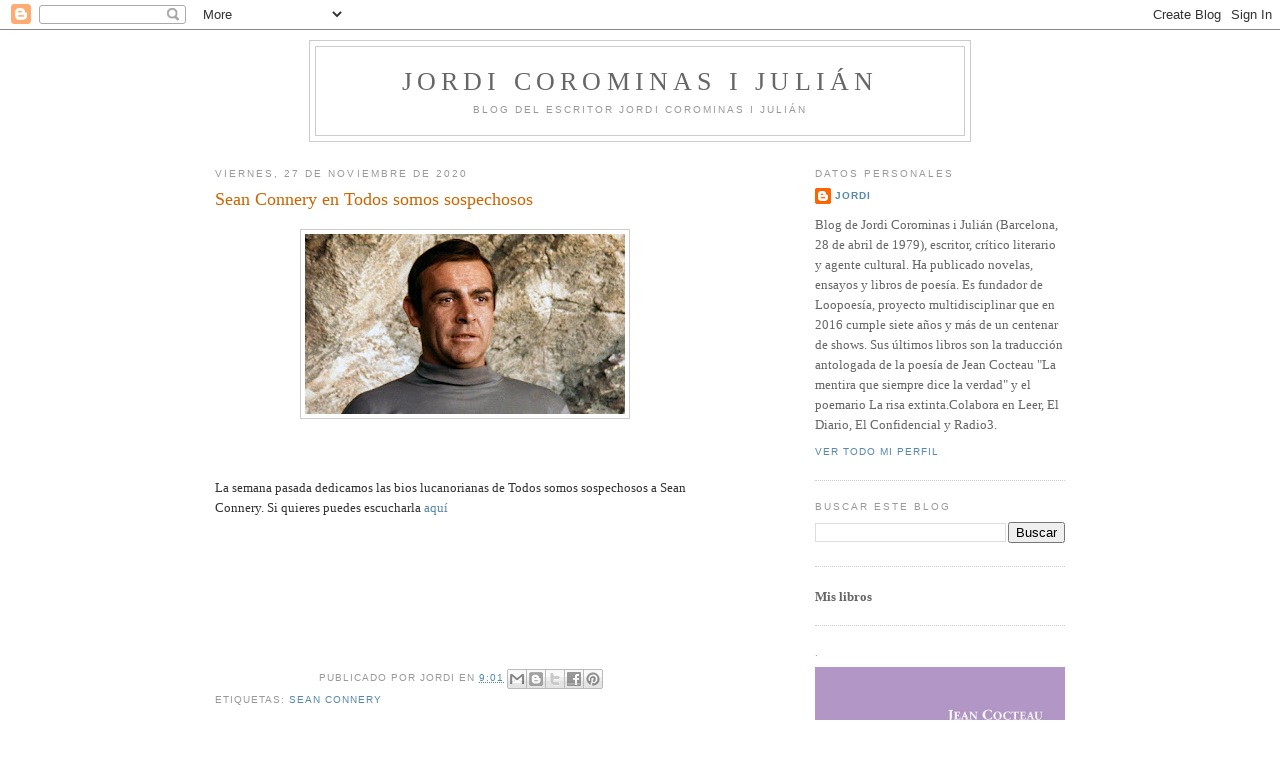

--- FILE ---
content_type: text/html; charset=utf-8
request_url: https://www.google.com/recaptcha/api2/aframe
body_size: 269
content:
<!DOCTYPE HTML><html><head><meta http-equiv="content-type" content="text/html; charset=UTF-8"></head><body><script nonce="5gBjJ7jIIN2RI6nW5SfbMA">/** Anti-fraud and anti-abuse applications only. See google.com/recaptcha */ try{var clients={'sodar':'https://pagead2.googlesyndication.com/pagead/sodar?'};window.addEventListener("message",function(a){try{if(a.source===window.parent){var b=JSON.parse(a.data);var c=clients[b['id']];if(c){var d=document.createElement('img');d.src=c+b['params']+'&rc='+(localStorage.getItem("rc::a")?sessionStorage.getItem("rc::b"):"");window.document.body.appendChild(d);sessionStorage.setItem("rc::e",parseInt(sessionStorage.getItem("rc::e")||0)+1);localStorage.setItem("rc::h",'1769218284454');}}}catch(b){}});window.parent.postMessage("_grecaptcha_ready", "*");}catch(b){}</script></body></html>